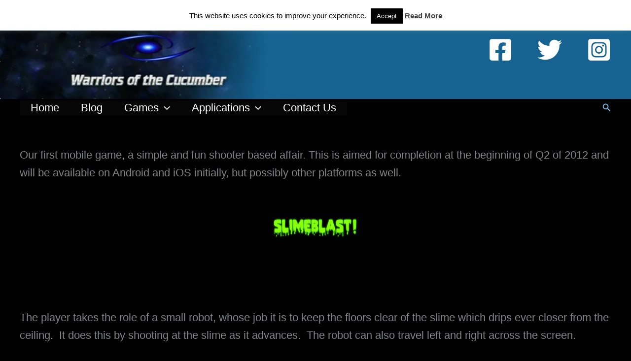

--- FILE ---
content_type: text/plain
request_url: https://www.google-analytics.com/j/collect?v=1&_v=j102&a=666791412&t=pageview&_s=1&dl=http%3A%2F%2Fwww.warriorsofthecucumber.com%2Fgames%2Fslimeblast%2F&ul=en-us%40posix&dt=Slimeblast%20-&sr=1280x720&vp=1280x720&_u=IEBAAEABAAAAACAAI~&jid=117163284&gjid=1007276858&cid=2128714875.1769324001&tid=UA-41048265-2&_gid=588013014.1769324001&_r=1&_slc=1&z=1571445603
body_size: -454
content:
2,cG-XHZ6DQP08K